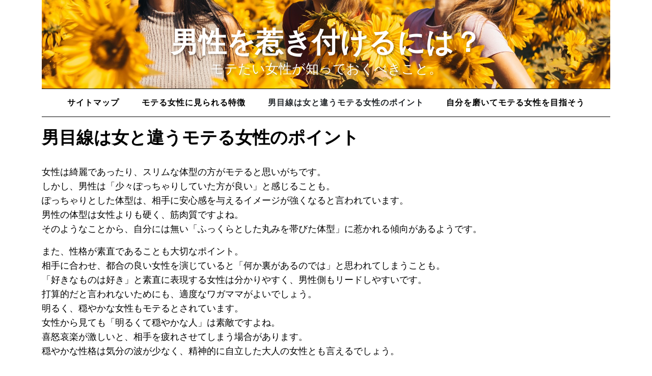

--- FILE ---
content_type: text/html; charset=UTF-8
request_url: http://www.heartquake08.com/%E7%94%B7%E7%9B%AE%E7%B7%9A%E3%81%AF%E5%A5%B3%E3%81%A8%E9%81%95%E3%81%86%E3%83%A2%E3%83%86%E3%82%8B%E5%A5%B3%E6%80%A7%E3%81%AE%E3%83%9D%E3%82%A4%E3%83%B3%E3%83%88/
body_size: 40155
content:

<!DOCTYPE html>

<html dir="ltr" lang="ja"
	prefix="og: https://ogp.me/ns#" >

<head>
  <meta charset="UTF-8">
  <meta name="viewport" content="width=device-width">
  <link rel="profile" href="https://gmpg.org/xfn/11">
    <title>男目線は女と違うモテる女性のポイント | 男性を惹き付けるには？</title>

		<!-- All in One SEO 4.4.3 - aioseo.com -->
		<meta name="description" content="美人だったり、細ければモテると感じている女性も多いようです。実は、男性目線の「モテる」には女性が考えるものと大きな差が。それは素直さや、丸みのある体型などが挙げられます。ポイントを押さえてモテる女性を目指しましょう。" />
		<meta name="robots" content="max-image-preview:large" />
		<meta name="keywords" content="モテる,男性,笑顔" />
		<link rel="canonical" href="http://www.heartquake08.com/%e7%94%b7%e7%9b%ae%e7%b7%9a%e3%81%af%e5%a5%b3%e3%81%a8%e9%81%95%e3%81%86%e3%83%a2%e3%83%86%e3%82%8b%e5%a5%b3%e6%80%a7%e3%81%ae%e3%83%9d%e3%82%a4%e3%83%b3%e3%83%88/" />
		<meta name="generator" content="All in One SEO (AIOSEO) 4.4.3" />
		<meta property="og:locale" content="ja_JP" />
		<meta property="og:site_name" content="男性を惹き付けるには？ | モテたい女性が知っておくべきこと。" />
		<meta property="og:type" content="article" />
		<meta property="og:title" content="男目線は女と違うモテる女性のポイント | 男性を惹き付けるには？" />
		<meta property="og:description" content="美人だったり、細ければモテると感じている女性も多いようです。実は、男性目線の「モテる」には女性が考えるものと大きな差が。それは素直さや、丸みのある体型などが挙げられます。ポイントを押さえてモテる女性を目指しましょう。" />
		<meta property="og:url" content="http://www.heartquake08.com/%e7%94%b7%e7%9b%ae%e7%b7%9a%e3%81%af%e5%a5%b3%e3%81%a8%e9%81%95%e3%81%86%e3%83%a2%e3%83%86%e3%82%8b%e5%a5%b3%e6%80%a7%e3%81%ae%e3%83%9d%e3%82%a4%e3%83%b3%e3%83%88/" />
		<meta property="article:published_time" content="2018-05-04T01:04:00+00:00" />
		<meta property="article:modified_time" content="2023-08-16T05:16:34+00:00" />
		<meta name="twitter:card" content="summary" />
		<meta name="twitter:title" content="男目線は女と違うモテる女性のポイント | 男性を惹き付けるには？" />
		<meta name="twitter:description" content="美人だったり、細ければモテると感じている女性も多いようです。実は、男性目線の「モテる」には女性が考えるものと大きな差が。それは素直さや、丸みのある体型などが挙げられます。ポイントを押さえてモテる女性を目指しましょう。" />
		<script type="application/ld+json" class="aioseo-schema">
			{"@context":"https:\/\/schema.org","@graph":[{"@type":"BreadcrumbList","@id":"http:\/\/www.heartquake08.com\/%e7%94%b7%e7%9b%ae%e7%b7%9a%e3%81%af%e5%a5%b3%e3%81%a8%e9%81%95%e3%81%86%e3%83%a2%e3%83%86%e3%82%8b%e5%a5%b3%e6%80%a7%e3%81%ae%e3%83%9d%e3%82%a4%e3%83%b3%e3%83%88\/#breadcrumblist","itemListElement":[{"@type":"ListItem","@id":"http:\/\/www.heartquake08.com\/#listItem","position":1,"item":{"@type":"WebPage","@id":"http:\/\/www.heartquake08.com\/","name":"\u30db\u30fc\u30e0","description":"\u30e2\u30c6\u308b\u5973\u6027\u306f\u7537\u6027\u304c\u6f5c\u5728\u7684\u306b\u5acc\u3046\u3053\u3068\u3092\u907f\u3051\u308b\u50be\u5411\u304c\u3042\u308a\u3001\u540c\u6027\u3092\u60aa\u304f\u8a00\u3044\u307e\u305b\u3093\u3002\u4eba\u3092\u52b1\u307e\u3057\u305f\u308a\u3059\u308b\u5973\u6027\u306f\u5185\u52a9\u306e\u529f\u3092\u611f\u3058\u3055\u305b\u3066\u304f\u308c\u308b\u306e\u3067\u3001\u7d50\u5a5a\u76f8\u624b\u3068\u3057\u3066\u3082\u30e2\u30c6\u307e\u3059\u3002\u307e\u305f\u7d4c\u6e08\u89b3\u5ff5\u304c\u5805\u5b9f\u306a\u5973\u6027\u3082\u5c06\u6765\u3092\u898b\u636e\u3048\u3066\u611b\u3055\u308c\u308b\u306e\u3067\u3059\u3002","url":"http:\/\/www.heartquake08.com\/"},"nextItem":"http:\/\/www.heartquake08.com\/%e7%94%b7%e7%9b%ae%e7%b7%9a%e3%81%af%e5%a5%b3%e3%81%a8%e9%81%95%e3%81%86%e3%83%a2%e3%83%86%e3%82%8b%e5%a5%b3%e6%80%a7%e3%81%ae%e3%83%9d%e3%82%a4%e3%83%b3%e3%83%88\/#listItem"},{"@type":"ListItem","@id":"http:\/\/www.heartquake08.com\/%e7%94%b7%e7%9b%ae%e7%b7%9a%e3%81%af%e5%a5%b3%e3%81%a8%e9%81%95%e3%81%86%e3%83%a2%e3%83%86%e3%82%8b%e5%a5%b3%e6%80%a7%e3%81%ae%e3%83%9d%e3%82%a4%e3%83%b3%e3%83%88\/#listItem","position":2,"item":{"@type":"WebPage","@id":"http:\/\/www.heartquake08.com\/%e7%94%b7%e7%9b%ae%e7%b7%9a%e3%81%af%e5%a5%b3%e3%81%a8%e9%81%95%e3%81%86%e3%83%a2%e3%83%86%e3%82%8b%e5%a5%b3%e6%80%a7%e3%81%ae%e3%83%9d%e3%82%a4%e3%83%b3%e3%83%88\/","name":"\u7537\u76ee\u7dda\u306f\u5973\u3068\u9055\u3046\u30e2\u30c6\u308b\u5973\u6027\u306e\u30dd\u30a4\u30f3\u30c8","description":"\u7f8e\u4eba\u3060\u3063\u305f\u308a\u3001\u7d30\u3051\u308c\u3070\u30e2\u30c6\u308b\u3068\u611f\u3058\u3066\u3044\u308b\u5973\u6027\u3082\u591a\u3044\u3088\u3046\u3067\u3059\u3002\u5b9f\u306f\u3001\u7537\u6027\u76ee\u7dda\u306e\u300c\u30e2\u30c6\u308b\u300d\u306b\u306f\u5973\u6027\u304c\u8003\u3048\u308b\u3082\u306e\u3068\u5927\u304d\u306a\u5dee\u304c\u3002\u305d\u308c\u306f\u7d20\u76f4\u3055\u3084\u3001\u4e38\u307f\u306e\u3042\u308b\u4f53\u578b\u306a\u3069\u304c\u6319\u3052\u3089\u308c\u307e\u3059\u3002\u30dd\u30a4\u30f3\u30c8\u3092\u62bc\u3055\u3048\u3066\u30e2\u30c6\u308b\u5973\u6027\u3092\u76ee\u6307\u3057\u307e\u3057\u3087\u3046\u3002","url":"http:\/\/www.heartquake08.com\/%e7%94%b7%e7%9b%ae%e7%b7%9a%e3%81%af%e5%a5%b3%e3%81%a8%e9%81%95%e3%81%86%e3%83%a2%e3%83%86%e3%82%8b%e5%a5%b3%e6%80%a7%e3%81%ae%e3%83%9d%e3%82%a4%e3%83%b3%e3%83%88\/"},"previousItem":"http:\/\/www.heartquake08.com\/#listItem"}]},{"@type":"Organization","@id":"http:\/\/www.heartquake08.com\/#organization","name":"\u7537\u6027\u3092\u60f9\u304d\u4ed8\u3051\u308b\u306b\u306f\uff1f","url":"http:\/\/www.heartquake08.com\/"},{"@type":"WebPage","@id":"http:\/\/www.heartquake08.com\/%e7%94%b7%e7%9b%ae%e7%b7%9a%e3%81%af%e5%a5%b3%e3%81%a8%e9%81%95%e3%81%86%e3%83%a2%e3%83%86%e3%82%8b%e5%a5%b3%e6%80%a7%e3%81%ae%e3%83%9d%e3%82%a4%e3%83%b3%e3%83%88\/#webpage","url":"http:\/\/www.heartquake08.com\/%e7%94%b7%e7%9b%ae%e7%b7%9a%e3%81%af%e5%a5%b3%e3%81%a8%e9%81%95%e3%81%86%e3%83%a2%e3%83%86%e3%82%8b%e5%a5%b3%e6%80%a7%e3%81%ae%e3%83%9d%e3%82%a4%e3%83%b3%e3%83%88\/","name":"\u7537\u76ee\u7dda\u306f\u5973\u3068\u9055\u3046\u30e2\u30c6\u308b\u5973\u6027\u306e\u30dd\u30a4\u30f3\u30c8 | \u7537\u6027\u3092\u60f9\u304d\u4ed8\u3051\u308b\u306b\u306f\uff1f","description":"\u7f8e\u4eba\u3060\u3063\u305f\u308a\u3001\u7d30\u3051\u308c\u3070\u30e2\u30c6\u308b\u3068\u611f\u3058\u3066\u3044\u308b\u5973\u6027\u3082\u591a\u3044\u3088\u3046\u3067\u3059\u3002\u5b9f\u306f\u3001\u7537\u6027\u76ee\u7dda\u306e\u300c\u30e2\u30c6\u308b\u300d\u306b\u306f\u5973\u6027\u304c\u8003\u3048\u308b\u3082\u306e\u3068\u5927\u304d\u306a\u5dee\u304c\u3002\u305d\u308c\u306f\u7d20\u76f4\u3055\u3084\u3001\u4e38\u307f\u306e\u3042\u308b\u4f53\u578b\u306a\u3069\u304c\u6319\u3052\u3089\u308c\u307e\u3059\u3002\u30dd\u30a4\u30f3\u30c8\u3092\u62bc\u3055\u3048\u3066\u30e2\u30c6\u308b\u5973\u6027\u3092\u76ee\u6307\u3057\u307e\u3057\u3087\u3046\u3002","inLanguage":"ja","isPartOf":{"@id":"http:\/\/www.heartquake08.com\/#website"},"breadcrumb":{"@id":"http:\/\/www.heartquake08.com\/%e7%94%b7%e7%9b%ae%e7%b7%9a%e3%81%af%e5%a5%b3%e3%81%a8%e9%81%95%e3%81%86%e3%83%a2%e3%83%86%e3%82%8b%e5%a5%b3%e6%80%a7%e3%81%ae%e3%83%9d%e3%82%a4%e3%83%b3%e3%83%88\/#breadcrumblist"},"datePublished":"2018-05-04T01:04:00+09:00","dateModified":"2023-08-16T05:16:34+09:00"},{"@type":"WebSite","@id":"http:\/\/www.heartquake08.com\/#website","url":"http:\/\/www.heartquake08.com\/","name":"\u7537\u6027\u3092\u60f9\u304d\u4ed8\u3051\u308b\u306b\u306f\uff1f","description":"\u30e2\u30c6\u305f\u3044\u5973\u6027\u304c\u77e5\u3063\u3066\u304a\u304f\u3079\u304d\u3053\u3068\u3002","inLanguage":"ja","publisher":{"@id":"http:\/\/www.heartquake08.com\/#organization"}}]}
		</script>
		<!-- All in One SEO -->

<link rel='dns-prefetch' href='//fonts.googleapis.com' />
<link rel="alternate" type="application/rss+xml" title="男性を惹き付けるには？ &raquo; フィード" href="http://www.heartquake08.com/feed/" />
<link rel="alternate" type="application/rss+xml" title="男性を惹き付けるには？ &raquo; コメントフィード" href="http://www.heartquake08.com/comments/feed/" />
<link rel="alternate" title="oEmbed (JSON)" type="application/json+oembed" href="http://www.heartquake08.com/wp-json/oembed/1.0/embed?url=http%3A%2F%2Fwww.heartquake08.com%2F%25e7%2594%25b7%25e7%259b%25ae%25e7%25b7%259a%25e3%2581%25af%25e5%25a5%25b3%25e3%2581%25a8%25e9%2581%2595%25e3%2581%2586%25e3%2583%25a2%25e3%2583%2586%25e3%2582%258b%25e5%25a5%25b3%25e6%2580%25a7%25e3%2581%25ae%25e3%2583%259d%25e3%2582%25a4%25e3%2583%25b3%25e3%2583%2588%2F" />
<link rel="alternate" title="oEmbed (XML)" type="text/xml+oembed" href="http://www.heartquake08.com/wp-json/oembed/1.0/embed?url=http%3A%2F%2Fwww.heartquake08.com%2F%25e7%2594%25b7%25e7%259b%25ae%25e7%25b7%259a%25e3%2581%25af%25e5%25a5%25b3%25e3%2581%25a8%25e9%2581%2595%25e3%2581%2586%25e3%2583%25a2%25e3%2583%2586%25e3%2582%258b%25e5%25a5%25b3%25e6%2580%25a7%25e3%2581%25ae%25e3%2583%259d%25e3%2582%25a4%25e3%2583%25b3%25e3%2583%2588%2F&#038;format=xml" />
<style id='wp-img-auto-sizes-contain-inline-css'>
img:is([sizes=auto i],[sizes^="auto," i]){contain-intrinsic-size:3000px 1500px}
/*# sourceURL=wp-img-auto-sizes-contain-inline-css */
</style>
<style id='wp-emoji-styles-inline-css'>

	img.wp-smiley, img.emoji {
		display: inline !important;
		border: none !important;
		box-shadow: none !important;
		height: 1em !important;
		width: 1em !important;
		margin: 0 0.07em !important;
		vertical-align: -0.1em !important;
		background: none !important;
		padding: 0 !important;
	}
/*# sourceURL=wp-emoji-styles-inline-css */
</style>
<style id='wp-block-library-inline-css'>
:root{--wp-block-synced-color:#7a00df;--wp-block-synced-color--rgb:122,0,223;--wp-bound-block-color:var(--wp-block-synced-color);--wp-editor-canvas-background:#ddd;--wp-admin-theme-color:#007cba;--wp-admin-theme-color--rgb:0,124,186;--wp-admin-theme-color-darker-10:#006ba1;--wp-admin-theme-color-darker-10--rgb:0,107,160.5;--wp-admin-theme-color-darker-20:#005a87;--wp-admin-theme-color-darker-20--rgb:0,90,135;--wp-admin-border-width-focus:2px}@media (min-resolution:192dpi){:root{--wp-admin-border-width-focus:1.5px}}.wp-element-button{cursor:pointer}:root .has-very-light-gray-background-color{background-color:#eee}:root .has-very-dark-gray-background-color{background-color:#313131}:root .has-very-light-gray-color{color:#eee}:root .has-very-dark-gray-color{color:#313131}:root .has-vivid-green-cyan-to-vivid-cyan-blue-gradient-background{background:linear-gradient(135deg,#00d084,#0693e3)}:root .has-purple-crush-gradient-background{background:linear-gradient(135deg,#34e2e4,#4721fb 50%,#ab1dfe)}:root .has-hazy-dawn-gradient-background{background:linear-gradient(135deg,#faaca8,#dad0ec)}:root .has-subdued-olive-gradient-background{background:linear-gradient(135deg,#fafae1,#67a671)}:root .has-atomic-cream-gradient-background{background:linear-gradient(135deg,#fdd79a,#004a59)}:root .has-nightshade-gradient-background{background:linear-gradient(135deg,#330968,#31cdcf)}:root .has-midnight-gradient-background{background:linear-gradient(135deg,#020381,#2874fc)}:root{--wp--preset--font-size--normal:16px;--wp--preset--font-size--huge:42px}.has-regular-font-size{font-size:1em}.has-larger-font-size{font-size:2.625em}.has-normal-font-size{font-size:var(--wp--preset--font-size--normal)}.has-huge-font-size{font-size:var(--wp--preset--font-size--huge)}.has-text-align-center{text-align:center}.has-text-align-left{text-align:left}.has-text-align-right{text-align:right}.has-fit-text{white-space:nowrap!important}#end-resizable-editor-section{display:none}.aligncenter{clear:both}.items-justified-left{justify-content:flex-start}.items-justified-center{justify-content:center}.items-justified-right{justify-content:flex-end}.items-justified-space-between{justify-content:space-between}.screen-reader-text{border:0;clip-path:inset(50%);height:1px;margin:-1px;overflow:hidden;padding:0;position:absolute;width:1px;word-wrap:normal!important}.screen-reader-text:focus{background-color:#ddd;clip-path:none;color:#444;display:block;font-size:1em;height:auto;left:5px;line-height:normal;padding:15px 23px 14px;text-decoration:none;top:5px;width:auto;z-index:100000}html :where(.has-border-color){border-style:solid}html :where([style*=border-top-color]){border-top-style:solid}html :where([style*=border-right-color]){border-right-style:solid}html :where([style*=border-bottom-color]){border-bottom-style:solid}html :where([style*=border-left-color]){border-left-style:solid}html :where([style*=border-width]){border-style:solid}html :where([style*=border-top-width]){border-top-style:solid}html :where([style*=border-right-width]){border-right-style:solid}html :where([style*=border-bottom-width]){border-bottom-style:solid}html :where([style*=border-left-width]){border-left-style:solid}html :where(img[class*=wp-image-]){height:auto;max-width:100%}:where(figure){margin:0 0 1em}html :where(.is-position-sticky){--wp-admin--admin-bar--position-offset:var(--wp-admin--admin-bar--height,0px)}@media screen and (max-width:600px){html :where(.is-position-sticky){--wp-admin--admin-bar--position-offset:0px}}

/*# sourceURL=wp-block-library-inline-css */
</style><style id='global-styles-inline-css'>
:root{--wp--preset--aspect-ratio--square: 1;--wp--preset--aspect-ratio--4-3: 4/3;--wp--preset--aspect-ratio--3-4: 3/4;--wp--preset--aspect-ratio--3-2: 3/2;--wp--preset--aspect-ratio--2-3: 2/3;--wp--preset--aspect-ratio--16-9: 16/9;--wp--preset--aspect-ratio--9-16: 9/16;--wp--preset--color--black: #000000;--wp--preset--color--cyan-bluish-gray: #abb8c3;--wp--preset--color--white: #ffffff;--wp--preset--color--pale-pink: #f78da7;--wp--preset--color--vivid-red: #cf2e2e;--wp--preset--color--luminous-vivid-orange: #ff6900;--wp--preset--color--luminous-vivid-amber: #fcb900;--wp--preset--color--light-green-cyan: #7bdcb5;--wp--preset--color--vivid-green-cyan: #00d084;--wp--preset--color--pale-cyan-blue: #8ed1fc;--wp--preset--color--vivid-cyan-blue: #0693e3;--wp--preset--color--vivid-purple: #9b51e0;--wp--preset--gradient--vivid-cyan-blue-to-vivid-purple: linear-gradient(135deg,rgb(6,147,227) 0%,rgb(155,81,224) 100%);--wp--preset--gradient--light-green-cyan-to-vivid-green-cyan: linear-gradient(135deg,rgb(122,220,180) 0%,rgb(0,208,130) 100%);--wp--preset--gradient--luminous-vivid-amber-to-luminous-vivid-orange: linear-gradient(135deg,rgb(252,185,0) 0%,rgb(255,105,0) 100%);--wp--preset--gradient--luminous-vivid-orange-to-vivid-red: linear-gradient(135deg,rgb(255,105,0) 0%,rgb(207,46,46) 100%);--wp--preset--gradient--very-light-gray-to-cyan-bluish-gray: linear-gradient(135deg,rgb(238,238,238) 0%,rgb(169,184,195) 100%);--wp--preset--gradient--cool-to-warm-spectrum: linear-gradient(135deg,rgb(74,234,220) 0%,rgb(151,120,209) 20%,rgb(207,42,186) 40%,rgb(238,44,130) 60%,rgb(251,105,98) 80%,rgb(254,248,76) 100%);--wp--preset--gradient--blush-light-purple: linear-gradient(135deg,rgb(255,206,236) 0%,rgb(152,150,240) 100%);--wp--preset--gradient--blush-bordeaux: linear-gradient(135deg,rgb(254,205,165) 0%,rgb(254,45,45) 50%,rgb(107,0,62) 100%);--wp--preset--gradient--luminous-dusk: linear-gradient(135deg,rgb(255,203,112) 0%,rgb(199,81,192) 50%,rgb(65,88,208) 100%);--wp--preset--gradient--pale-ocean: linear-gradient(135deg,rgb(255,245,203) 0%,rgb(182,227,212) 50%,rgb(51,167,181) 100%);--wp--preset--gradient--electric-grass: linear-gradient(135deg,rgb(202,248,128) 0%,rgb(113,206,126) 100%);--wp--preset--gradient--midnight: linear-gradient(135deg,rgb(2,3,129) 0%,rgb(40,116,252) 100%);--wp--preset--font-size--small: 13px;--wp--preset--font-size--medium: 20px;--wp--preset--font-size--large: 36px;--wp--preset--font-size--x-large: 42px;--wp--preset--spacing--20: 0.44rem;--wp--preset--spacing--30: 0.67rem;--wp--preset--spacing--40: 1rem;--wp--preset--spacing--50: 1.5rem;--wp--preset--spacing--60: 2.25rem;--wp--preset--spacing--70: 3.38rem;--wp--preset--spacing--80: 5.06rem;--wp--preset--shadow--natural: 6px 6px 9px rgba(0, 0, 0, 0.2);--wp--preset--shadow--deep: 12px 12px 50px rgba(0, 0, 0, 0.4);--wp--preset--shadow--sharp: 6px 6px 0px rgba(0, 0, 0, 0.2);--wp--preset--shadow--outlined: 6px 6px 0px -3px rgb(255, 255, 255), 6px 6px rgb(0, 0, 0);--wp--preset--shadow--crisp: 6px 6px 0px rgb(0, 0, 0);}:where(.is-layout-flex){gap: 0.5em;}:where(.is-layout-grid){gap: 0.5em;}body .is-layout-flex{display: flex;}.is-layout-flex{flex-wrap: wrap;align-items: center;}.is-layout-flex > :is(*, div){margin: 0;}body .is-layout-grid{display: grid;}.is-layout-grid > :is(*, div){margin: 0;}:where(.wp-block-columns.is-layout-flex){gap: 2em;}:where(.wp-block-columns.is-layout-grid){gap: 2em;}:where(.wp-block-post-template.is-layout-flex){gap: 1.25em;}:where(.wp-block-post-template.is-layout-grid){gap: 1.25em;}.has-black-color{color: var(--wp--preset--color--black) !important;}.has-cyan-bluish-gray-color{color: var(--wp--preset--color--cyan-bluish-gray) !important;}.has-white-color{color: var(--wp--preset--color--white) !important;}.has-pale-pink-color{color: var(--wp--preset--color--pale-pink) !important;}.has-vivid-red-color{color: var(--wp--preset--color--vivid-red) !important;}.has-luminous-vivid-orange-color{color: var(--wp--preset--color--luminous-vivid-orange) !important;}.has-luminous-vivid-amber-color{color: var(--wp--preset--color--luminous-vivid-amber) !important;}.has-light-green-cyan-color{color: var(--wp--preset--color--light-green-cyan) !important;}.has-vivid-green-cyan-color{color: var(--wp--preset--color--vivid-green-cyan) !important;}.has-pale-cyan-blue-color{color: var(--wp--preset--color--pale-cyan-blue) !important;}.has-vivid-cyan-blue-color{color: var(--wp--preset--color--vivid-cyan-blue) !important;}.has-vivid-purple-color{color: var(--wp--preset--color--vivid-purple) !important;}.has-black-background-color{background-color: var(--wp--preset--color--black) !important;}.has-cyan-bluish-gray-background-color{background-color: var(--wp--preset--color--cyan-bluish-gray) !important;}.has-white-background-color{background-color: var(--wp--preset--color--white) !important;}.has-pale-pink-background-color{background-color: var(--wp--preset--color--pale-pink) !important;}.has-vivid-red-background-color{background-color: var(--wp--preset--color--vivid-red) !important;}.has-luminous-vivid-orange-background-color{background-color: var(--wp--preset--color--luminous-vivid-orange) !important;}.has-luminous-vivid-amber-background-color{background-color: var(--wp--preset--color--luminous-vivid-amber) !important;}.has-light-green-cyan-background-color{background-color: var(--wp--preset--color--light-green-cyan) !important;}.has-vivid-green-cyan-background-color{background-color: var(--wp--preset--color--vivid-green-cyan) !important;}.has-pale-cyan-blue-background-color{background-color: var(--wp--preset--color--pale-cyan-blue) !important;}.has-vivid-cyan-blue-background-color{background-color: var(--wp--preset--color--vivid-cyan-blue) !important;}.has-vivid-purple-background-color{background-color: var(--wp--preset--color--vivid-purple) !important;}.has-black-border-color{border-color: var(--wp--preset--color--black) !important;}.has-cyan-bluish-gray-border-color{border-color: var(--wp--preset--color--cyan-bluish-gray) !important;}.has-white-border-color{border-color: var(--wp--preset--color--white) !important;}.has-pale-pink-border-color{border-color: var(--wp--preset--color--pale-pink) !important;}.has-vivid-red-border-color{border-color: var(--wp--preset--color--vivid-red) !important;}.has-luminous-vivid-orange-border-color{border-color: var(--wp--preset--color--luminous-vivid-orange) !important;}.has-luminous-vivid-amber-border-color{border-color: var(--wp--preset--color--luminous-vivid-amber) !important;}.has-light-green-cyan-border-color{border-color: var(--wp--preset--color--light-green-cyan) !important;}.has-vivid-green-cyan-border-color{border-color: var(--wp--preset--color--vivid-green-cyan) !important;}.has-pale-cyan-blue-border-color{border-color: var(--wp--preset--color--pale-cyan-blue) !important;}.has-vivid-cyan-blue-border-color{border-color: var(--wp--preset--color--vivid-cyan-blue) !important;}.has-vivid-purple-border-color{border-color: var(--wp--preset--color--vivid-purple) !important;}.has-vivid-cyan-blue-to-vivid-purple-gradient-background{background: var(--wp--preset--gradient--vivid-cyan-blue-to-vivid-purple) !important;}.has-light-green-cyan-to-vivid-green-cyan-gradient-background{background: var(--wp--preset--gradient--light-green-cyan-to-vivid-green-cyan) !important;}.has-luminous-vivid-amber-to-luminous-vivid-orange-gradient-background{background: var(--wp--preset--gradient--luminous-vivid-amber-to-luminous-vivid-orange) !important;}.has-luminous-vivid-orange-to-vivid-red-gradient-background{background: var(--wp--preset--gradient--luminous-vivid-orange-to-vivid-red) !important;}.has-very-light-gray-to-cyan-bluish-gray-gradient-background{background: var(--wp--preset--gradient--very-light-gray-to-cyan-bluish-gray) !important;}.has-cool-to-warm-spectrum-gradient-background{background: var(--wp--preset--gradient--cool-to-warm-spectrum) !important;}.has-blush-light-purple-gradient-background{background: var(--wp--preset--gradient--blush-light-purple) !important;}.has-blush-bordeaux-gradient-background{background: var(--wp--preset--gradient--blush-bordeaux) !important;}.has-luminous-dusk-gradient-background{background: var(--wp--preset--gradient--luminous-dusk) !important;}.has-pale-ocean-gradient-background{background: var(--wp--preset--gradient--pale-ocean) !important;}.has-electric-grass-gradient-background{background: var(--wp--preset--gradient--electric-grass) !important;}.has-midnight-gradient-background{background: var(--wp--preset--gradient--midnight) !important;}.has-small-font-size{font-size: var(--wp--preset--font-size--small) !important;}.has-medium-font-size{font-size: var(--wp--preset--font-size--medium) !important;}.has-large-font-size{font-size: var(--wp--preset--font-size--large) !important;}.has-x-large-font-size{font-size: var(--wp--preset--font-size--x-large) !important;}
/*# sourceURL=global-styles-inline-css */
</style>

<style id='classic-theme-styles-inline-css'>
/*! This file is auto-generated */
.wp-block-button__link{color:#fff;background-color:#32373c;border-radius:9999px;box-shadow:none;text-decoration:none;padding:calc(.667em + 2px) calc(1.333em + 2px);font-size:1.125em}.wp-block-file__button{background:#32373c;color:#fff;text-decoration:none}
/*# sourceURL=/wp-includes/css/classic-themes.min.css */
</style>
<link rel='stylesheet' id='bootstrap-css' href='http://www.heartquake08.com/wp-content/themes/minimal-muse/assets/css/bootstrap.min.css?ver=6.9' media='all' />
<link rel='stylesheet' id='custom-css-css' href='http://www.heartquake08.com/wp-content/themes/minimal-muse/menu/menu.css?ver=1.0' media='all' />
<link rel='stylesheet' id='google-fonts-css' href='https://fonts.googleapis.com/css?family=Roboto&#038;display=swap&#038;ver=6.9' media='all' />
<link rel='stylesheet' id='custom-style1-css' href='http://www.heartquake08.com/wp-content/themes/minimal-muse/inc/customizer-button/customizer-custom.css?ver=6.9' media='all' />
<link rel='stylesheet' id='mytheme-style-css' href='http://www.heartquake08.com/wp-content/themes/minimal-muse/style.css?ver=6.9' media='all' />
<script src="http://www.heartquake08.com/wp-includes/js/jquery/jquery.min.js?ver=3.7.1" id="jquery-core-js"></script>
<script src="http://www.heartquake08.com/wp-includes/js/jquery/jquery-migrate.min.js?ver=3.4.1" id="jquery-migrate-js"></script>
<link rel="https://api.w.org/" href="http://www.heartquake08.com/wp-json/" /><link rel="alternate" title="JSON" type="application/json" href="http://www.heartquake08.com/wp-json/wp/v2/pages/2" /><link rel="EditURI" type="application/rsd+xml" title="RSD" href="http://www.heartquake08.com/xmlrpc.php?rsd" />
<meta name="generator" content="WordPress 6.9" />
<link rel='shortlink' href='http://www.heartquake08.com/?p=2' />
<style>.recentcomments a{display:inline !important;padding:0 !important;margin:0 !important;}</style></head>

<body class="wp-singular page-template-default page page-id-2 wp-embed-responsive wp-theme-minimal-muse">

    <a class="skip-link screen-reader-text" href="#content">Skip to content</a>

<div class="container">
      <div class="head-banner-img">
                  <div class="site-img-header">
            <a href="http://www.heartquake08.com/" rel="home">
              <img src='http://www.heartquake08.com/wp-content/uploads/2023/08/attract-men.jpg' alt='Banner Image'>
            </a>
          </div>
          <div class="site-branding">
                          <h1 class="site-title"><a href="http://www.heartquake08.com/" rel="home">男性を惹き付けるには？</a></h1>
              <p class="site-description">モテたい女性が知っておくべきこと。</p>
                      </div>
              </div>
       <header id="Main-head-class" class="site-header">
            <!-- before header hook -->
                        <div class="nav-wrap">
	<div class="container">
	        <nav id="site-navigation" class="main-navigation" itemscope itemtype="http://schema.org/SiteNavigationElement">
        <div class="primary-menu-list main-menu-modal cover-modal" data-modal-target-string=".main-menu-modal">
            <button class="close close-main-nav-toggle" data-toggle-target=".main-menu-modal" data-toggle-body-class="showing-main-menu-modal" aria-expanded="false" data-set-focus=".main-menu-modal"></button>
            <div class="mobile-menu" aria-label="Mobile">
                <div class="menu-menu-1-container"><ul id="primary-menu" class="nav-menu main-menu-modal"><li id="menu-item-23" class="menu-item menu-item-type-post_type menu-item-object-page menu-item-23"><a href="http://www.heartquake08.com/sitemap/" tabindex="0">サイトマップ</a></li>
<li id="menu-item-22" class="menu-item menu-item-type-post_type menu-item-object-page menu-item-home menu-item-22"><a href="http://www.heartquake08.com/" tabindex="0">モテる女性に見られる特徴</a></li>
<li id="menu-item-24" class="menu-item menu-item-type-post_type menu-item-object-page current-menu-item page_item page-item-2 current_page_item menu-item-24"><a href="http://www.heartquake08.com/%e7%94%b7%e7%9b%ae%e7%b7%9a%e3%81%af%e5%a5%b3%e3%81%a8%e9%81%95%e3%81%86%e3%83%a2%e3%83%86%e3%82%8b%e5%a5%b3%e6%80%a7%e3%81%ae%e3%83%9d%e3%82%a4%e3%83%b3%e3%83%88/" aria-current="page" tabindex="0">男目線は女と違うモテる女性のポイント</a></li>
<li id="menu-item-25" class="menu-item menu-item-type-post_type menu-item-object-page menu-item-25"><a href="http://www.heartquake08.com/%e8%87%aa%e5%88%86%e3%82%92%e7%a3%a8%e3%81%84%e3%81%a6%e3%83%a2%e3%83%86%e3%82%8b%e5%a5%b3%e6%80%a7%e3%82%92%e7%9b%ae%e6%8c%87%e3%81%9d%e3%81%86/" tabindex="0">自分を磨いてモテる女性を目指そう</a></li>
</ul></div>            </div>
        </div>
        <button class="toggle-button" data-toggle-target=".main-menu-modal" data-toggle-body-class="showing-main-menu-modal" aria-expanded="false" data-set-focus=".close-main-nav-toggle">
            <span class="toggle-bar"></span>
            <span class="toggle-bar"></span>
            <span class="toggle-bar"></span>
        </button>
    </nav><!-- #site-navigation -->
    	</div>
</div>          </header>
  </div> 
</div>






<main id="content" role="main">
	<div class="container">
		<div class="wrapper">
            <div id="content" class="content-area theme-sticky-component">
                
<article id="post-2" class="post-2 page type-page status-publish hentry category-moteru tag-moteru tag-man">
	<header class="entry-header">
		<h2 class="entry-title">男目線は女と違うモテる女性のポイント</h2>	</header><!-- .entry-header -->

	
	<div class="entry-content">
		<p>女性は綺麗であったり、スリムな体型の方がモテると思いがちです。<br />
しかし、男性は「少々ぽっちゃりしていた方が良い」と感じることも。<br />
ぽっちゃりとした体型は、相手に安心感を与えるイメージが強くなると言われています。<br />
男性の体型は女性よりも硬く、筋肉質ですよね。<br />
そのようなことから、自分には無い「ふっくらとした丸みを帯びた体型」に惹かれる傾向があるようです。</p>
<p>また、性格が素直であることも大切なポイント。<br />
相手に合わせ、都合の良い女性を演じていると「何か裏があるのでは」と思われてしまうことも。<br />
「好きなものは好き」と素直に表現する女性は分かりやすく、男性側もリードしやすいです。<br />
打算的だと言われないためにも、適度なワガママがよいでしょう。<br />
明るく、穏やかな女性もモテるとされています。<br />
女性から見ても「明るくて穏やかな人」は素敵ですよね。<br />
喜怒哀楽が激しいと、相手を疲れさせてしまう場合があります。<br />
穏やかな性格は気分の波が少なく、精神的に自立した大人の女性とも言えるでしょう。</p>
<p>明るく、笑顔の素敵な女性もモテるようです。<br />
男性は、笑顔一杯の女性を見ると「ずっと見ていたい」と感じるのだそう。<br />
彼女の笑顔を見るために、サプライズプレゼントやデートを計画する男性もいます。<br />
男性は女性の涙を見ると、冷めてしまう傾向があります。<br />
そのようなことから、男性に対していつも笑顔で接する女性はモテるようです。<br />
無理なダイエットや辛い毎日を過ごしていませんか。<br />
相手のために無理をすれば、せっかくの笑顔が失われてしまします。<br />
笑顔一杯のモテ女性になるためにも、まずは自分を大切にしましょう。</p>
	</div><!-- .entry-content -->

	
            </div><!-- #primary -->
        </div>
	</div>    
</main>


	<div class="Main-footer">
		<footer class="site-footer">
    <div class="container">
        <div class="row">
            <div class="col-md-4">
                                    <div id="search-2" class="widget widget_search"><form role="search" method="get" class="search-form" action="http://www.heartquake08.com/">
				<label>
					<span class="screen-reader-text">検索:</span>
					<input type="search" class="search-field" placeholder="検索&hellip;" value="" name="s" />
				</label>
				<input type="submit" class="search-submit" value="検索" />
			</form></div>                            </div>
            <div class="col-md-4">
                                    <div id="pages-2" class="widget widget_pages"><h4 class="widget-title">注目記事はこちら</h4>
			<ul>
				<li class="page_item page-item-4"><a href="http://www.heartquake08.com/">モテる女性に見られる特徴</a></li>
<li class="page_item page-item-29"><a href="http://www.heartquake08.com/%e7%94%b7%e6%80%a7%e3%81%8b%e3%82%89%e5%a5%bd%e3%81%8b%e3%82%8c%e3%82%8b%e4%bb%95%e8%8d%89%e3%81%a8%e3%81%af/">男性から好かれる仕草とは</a></li>
<li class="page_item page-item-2 current_page_item"><a href="http://www.heartquake08.com/%e7%94%b7%e7%9b%ae%e7%b7%9a%e3%81%af%e5%a5%b3%e3%81%a8%e9%81%95%e3%81%86%e3%83%a2%e3%83%86%e3%82%8b%e5%a5%b3%e6%80%a7%e3%81%ae%e3%83%9d%e3%82%a4%e3%83%b3%e3%83%88/" aria-current="page">男目線は女と違うモテる女性のポイント</a></li>
<li class="page_item page-item-3"><a href="http://www.heartquake08.com/%e8%87%aa%e5%88%86%e3%82%92%e7%a3%a8%e3%81%84%e3%81%a6%e3%83%a2%e3%83%86%e3%82%8b%e5%a5%b3%e6%80%a7%e3%82%92%e7%9b%ae%e6%8c%87%e3%81%9d%e3%81%86/">自分を磨いてモテる女性を目指そう</a></li>
			</ul>

			</div><div id="recent-comments-3" class="widget widget_recent_comments"><h4 class="widget-title">最近のコメント</h4><ul id="recentcomments"></ul></div><div id="tag_cloud-3" class="widget widget_tag_cloud"><h4 class="widget-title">タグ</h4><div class="tagcloud"><a href="http://www.heartquake08.com/tag/moteru/" class="tag-cloud-link tag-link-9 tag-link-position-1" style="font-size: 8pt;" aria-label="モテる (1個の項目)">モテる</a>
<a href="http://www.heartquake08.com/tag/gesture/" class="tag-cloud-link tag-link-13 tag-link-position-2" style="font-size: 8pt;" aria-label="仕草 (1個の項目)">仕草</a>
<a href="http://www.heartquake08.com/tag/appearance/" class="tag-cloud-link tag-link-7 tag-link-position-3" style="font-size: 8pt;" aria-label="外見 (1個の項目)">外見</a>
<a href="http://www.heartquake08.com/tag/woman/" class="tag-cloud-link tag-link-6 tag-link-position-4" style="font-size: 8pt;" aria-label="女性 (1個の項目)">女性</a>
<a href="http://www.heartquake08.com/tag/be-liked/" class="tag-cloud-link tag-link-12 tag-link-position-5" style="font-size: 8pt;" aria-label="好かれる (1個の項目)">好かれる</a>
<a href="http://www.heartquake08.com/tag/man/" class="tag-cloud-link tag-link-10 tag-link-position-6" style="font-size: 8pt;" aria-label="男性 (1個の項目)">男性</a>
<a href="http://www.heartquake08.com/tag/beauty/" class="tag-cloud-link tag-link-4 tag-link-position-7" style="font-size: 8pt;" aria-label="美人 (1個の項目)">美人</a>
<a href="http://www.heartquake08.com/tag/good-praise/" class="tag-cloud-link tag-link-3 tag-link-position-8" style="font-size: 8pt;" aria-label="褒め上手 (1個の項目)">褒め上手</a></div>
</div>                            </div>
            <div class="col-md-4">
                                    <div id="categories-2" class="widget widget_categories"><h4 class="widget-title">カテゴリー</h4>
			<ul>
					<li class="cat-item cat-item-8"><a href="http://www.heartquake08.com/category/moteru/">モテる</a>
</li>
	<li class="cat-item cat-item-5"><a href="http://www.heartquake08.com/category/woman/">女性</a>
</li>
	<li class="cat-item cat-item-11"><a href="http://www.heartquake08.com/category/be-liked/">好かれる</a>
</li>
	<li class="cat-item cat-item-2"><a href="http://www.heartquake08.com/category/good-praise/">褒め上手</a>
</li>
			</ul>

			</div><div id="meta-3" class="widget widget_meta"><h4 class="widget-title">メタ情報</h4>
		<ul>
						<li><a href="http://www.heartquake08.com/wp-login.php">ログイン</a></li>
			<li><a href="http://www.heartquake08.com/feed/">投稿フィード</a></li>
			<li><a href="http://www.heartquake08.com/comments/feed/">コメントフィード</a></li>

			<li><a href="https://ja.wordpress.org/">WordPress.org</a></li>
		</ul>

		</div>                            </div>
        </div>
    </div>
<div class="footer-copyright">
  <div class="container">
    <div class="row">
      <div class="col-md-12">
        <p>
          2026          &copy; .
          Design &amp; Developed by <a href=https://wpthemes.chitrarchana.com/ target='_blank'>Chitrarchana WP Themes</a>        </p>
      </div>
    </div>
  </div>
</div>

 
</footer>















	</div>
	<div class="clearfix"></div>
	<script type="speculationrules">
{"prefetch":[{"source":"document","where":{"and":[{"href_matches":"/*"},{"not":{"href_matches":["/wp-*.php","/wp-admin/*","/wp-content/uploads/*","/wp-content/*","/wp-content/plugins/*","/wp-content/themes/minimal-muse/*","/*\\?(.+)"]}},{"not":{"selector_matches":"a[rel~=\"nofollow\"]"}},{"not":{"selector_matches":".no-prefetch, .no-prefetch a"}}]},"eagerness":"conservative"}]}
</script>
    <script>
    /(trident|msie)/i.test(navigator.userAgent)&&document.getElementById&&window.addEventListener&&window.addEventListener("hashchange",function(){var t,e=location.hash.substring(1);/^[A-z0-9_-]+$/.test(e)&&(t=document.getElementById(e))&&(/^(?:a|select|input|button|textarea)$/i.test(t.tagName)||(t.tabIndex=-1),t.focus())},!1);
    </script>
    <script src="http://www.heartquake08.com/wp-content/themes/minimal-muse/assets/js/bootstrap.min.js?ver=6.9" id="bootstrap-js"></script>
<script src="http://www.heartquake08.com/wp-content/themes/minimal-muse/menu/menu.js?ver=1.0" id="custom-js-js"></script>
<script id="wp-emoji-settings" type="application/json">
{"baseUrl":"https://s.w.org/images/core/emoji/17.0.2/72x72/","ext":".png","svgUrl":"https://s.w.org/images/core/emoji/17.0.2/svg/","svgExt":".svg","source":{"concatemoji":"http://www.heartquake08.com/wp-includes/js/wp-emoji-release.min.js?ver=6.9"}}
</script>
<script type="module">
/*! This file is auto-generated */
const a=JSON.parse(document.getElementById("wp-emoji-settings").textContent),o=(window._wpemojiSettings=a,"wpEmojiSettingsSupports"),s=["flag","emoji"];function i(e){try{var t={supportTests:e,timestamp:(new Date).valueOf()};sessionStorage.setItem(o,JSON.stringify(t))}catch(e){}}function c(e,t,n){e.clearRect(0,0,e.canvas.width,e.canvas.height),e.fillText(t,0,0);t=new Uint32Array(e.getImageData(0,0,e.canvas.width,e.canvas.height).data);e.clearRect(0,0,e.canvas.width,e.canvas.height),e.fillText(n,0,0);const a=new Uint32Array(e.getImageData(0,0,e.canvas.width,e.canvas.height).data);return t.every((e,t)=>e===a[t])}function p(e,t){e.clearRect(0,0,e.canvas.width,e.canvas.height),e.fillText(t,0,0);var n=e.getImageData(16,16,1,1);for(let e=0;e<n.data.length;e++)if(0!==n.data[e])return!1;return!0}function u(e,t,n,a){switch(t){case"flag":return n(e,"\ud83c\udff3\ufe0f\u200d\u26a7\ufe0f","\ud83c\udff3\ufe0f\u200b\u26a7\ufe0f")?!1:!n(e,"\ud83c\udde8\ud83c\uddf6","\ud83c\udde8\u200b\ud83c\uddf6")&&!n(e,"\ud83c\udff4\udb40\udc67\udb40\udc62\udb40\udc65\udb40\udc6e\udb40\udc67\udb40\udc7f","\ud83c\udff4\u200b\udb40\udc67\u200b\udb40\udc62\u200b\udb40\udc65\u200b\udb40\udc6e\u200b\udb40\udc67\u200b\udb40\udc7f");case"emoji":return!a(e,"\ud83e\u1fac8")}return!1}function f(e,t,n,a){let r;const o=(r="undefined"!=typeof WorkerGlobalScope&&self instanceof WorkerGlobalScope?new OffscreenCanvas(300,150):document.createElement("canvas")).getContext("2d",{willReadFrequently:!0}),s=(o.textBaseline="top",o.font="600 32px Arial",{});return e.forEach(e=>{s[e]=t(o,e,n,a)}),s}function r(e){var t=document.createElement("script");t.src=e,t.defer=!0,document.head.appendChild(t)}a.supports={everything:!0,everythingExceptFlag:!0},new Promise(t=>{let n=function(){try{var e=JSON.parse(sessionStorage.getItem(o));if("object"==typeof e&&"number"==typeof e.timestamp&&(new Date).valueOf()<e.timestamp+604800&&"object"==typeof e.supportTests)return e.supportTests}catch(e){}return null}();if(!n){if("undefined"!=typeof Worker&&"undefined"!=typeof OffscreenCanvas&&"undefined"!=typeof URL&&URL.createObjectURL&&"undefined"!=typeof Blob)try{var e="postMessage("+f.toString()+"("+[JSON.stringify(s),u.toString(),c.toString(),p.toString()].join(",")+"));",a=new Blob([e],{type:"text/javascript"});const r=new Worker(URL.createObjectURL(a),{name:"wpTestEmojiSupports"});return void(r.onmessage=e=>{i(n=e.data),r.terminate(),t(n)})}catch(e){}i(n=f(s,u,c,p))}t(n)}).then(e=>{for(const n in e)a.supports[n]=e[n],a.supports.everything=a.supports.everything&&a.supports[n],"flag"!==n&&(a.supports.everythingExceptFlag=a.supports.everythingExceptFlag&&a.supports[n]);var t;a.supports.everythingExceptFlag=a.supports.everythingExceptFlag&&!a.supports.flag,a.supports.everything||((t=a.source||{}).concatemoji?r(t.concatemoji):t.wpemoji&&t.twemoji&&(r(t.twemoji),r(t.wpemoji)))});
//# sourceURL=http://www.heartquake08.com/wp-includes/js/wp-emoji-loader.min.js
</script>
	</body>
</html>

--- FILE ---
content_type: text/css
request_url: http://www.heartquake08.com/wp-content/themes/minimal-muse/style.css?ver=6.9
body_size: 22892
content:
/*
Theme Name: Minimal Muse
Theme URI: https://wpthemes.chitrarchana.com/minimal-muse-free-wordpress-theme/
Author: Chitrarchana
Author URI: https://wpthemes.chitrarchana.com/
Description: Welcome to Minimal Muse Free, the elegantly designed WordPress theme that brings you the essence of classic blogging with a touch of modern sophistication. Created as the free version of the highly acclaimed Premium Minimal Muse theme, this offering grants you a delightful blogging experience without compromising on style or functionality.Minimal Muse Free boasts a clean and timeless design that focuses on showcasing your content in its purest form. Embracing simplicity, this theme highlights your written word, allowing your ideas, stories, and creativity to take center stage. Aesthetically pleasing, the theme appeals to lovers of traditional blogging styles while maintaining a touch of contemporary finesse.In an age where mobile browsing is prevalent, Minimal Muse Free is fully responsive and optimized for various devices. Whether your audience accesses your blog from a desktop, laptop, tablet, or smartphone, the theme adapts flawlessly to deliver an immersive and enjoyable reading experience on any screen size.Whether you're an established blogger looking for a timeless refresh or a new blogger stepping into the digital world, Minimal Muse Free is the ideal WordPress theme to launch your classic blogging journey. Experience the perfect blend of classic and modern, and let your writing take center stage with Minimal Muse Free. Download now and let your words inspire the world.
Details: https://wpthemes.chitrarchana.com/minimal-muse-premium-theme/
Version: 1.0.1
Tested up to: 6.2
Requires PHP: 7.2
License: GNU General Public License v2 or later
License URI: https://www.gnu.org/licenses/gpl-2.0.html
Text Domain: minimal-muse
Copyright (c) 2023 Chitrarchana WP Themes. All rights reserved.
Tags: one-column, two-columns, three-columns, four-columns, grid-layout , custom-background, custom-logo, custom-menu, custom-header, editor-style, featured-images, footer-widgets, sticky-post, full-width-template, theme-options, translation-ready, threaded-comments, blog, photography
*/


/* Reset */
html {
    font-size: 16px;
    line-height: 1.5;
    font-family: 'Prompt', sans-serif;
}
body {
    margin: 0;
    padding: 0;
    background: #fff;
    font-family: 'Prompt', sans-serif;
}
img {
    max-width: 100%;
    height: auto;
}

h1 {
    color: #fff;
}

p{
    color: #000;
}

/* Typography */
h1, h2, h3, h4, h5, h6 {
    font-weight: bold;
    margin: 0 0 20px;
}

a {
    color: #000;
    text-decoration: none;
}
a:hover {
    text-decoration: underline;
    color: #000;
}

.widget footer {
    background: none;
}

.post-list {
    list-style: none;
    margin: 0;
    padding: 0;
}
.post-list li {
    margin-bottom: 20px;
}

p.logged-in-as {
    color: #000;
}

.comments {
    list-style: none;
    margin: 0;
    padding: 0;
}
.comment {
    margin-bottom: 20px;
}
.comment-avatar {
    float: left;
    margin-right: 20px;
}
.comment-body {
    overflow: hidden;
}
.comment-author {
    font-weight: bold;
    margin: 0;
}
.comment-date {
    font-size: 0.8rem;
    color: #666;
}
.comment-content {
    margin: 10px 0;
}
.comment-reply {
    margin-left: 50px;
}


.table {
    width: 100%;
    border-collapse: collapse;
    margin: 20px 0;
}
.table th {
    background-color: #000;
    color: #fff;
    padding: 10px;
    text-align: left;
}
.table td {
    border: 1px solid #ccc;
    padding: 10px;
}

/* Style links within post content */
.entry-content a {
  color: blue;
  text-decoration: underline;
}

/* Style links within comment content */
.comment-content a {
  color: red;
  text-decoration: underline;
}

/* Style links within text widgets */
.widget_text a {
  color: green;
  text-decoration: underline;
}


/* Accessibility */
/* Text meant only for screen readers. */
.screen-reader-text {
  border: 0;
  clip: rect(1px, 1px, 1px, 1px);
  clip-path: inset(50%);
  height: 1px;
  margin: -1px;
  overflow: hidden;
  padding: 0;
  position: absolute !important;
  width: 1px;
  word-wrap: normal !important;
  /* Many screen reader and browser combinations announce broken words as they would appear visually. */
}

.screen-reader-text:focus {
  background-color: #f1f1f1;
  border-radius: 3px;
  box-shadow: 0 0 2px 2px rgba(0, 0, 0, 0.6);
  clip: auto !important;
  clip-path: none;
  color: #21759b;
  display: block;
  font-size: 14px;
  font-size: 0.875rem;
  font-weight: bold;
  height: auto;
  right: 5px;
  line-height: normal;
  padding: 15px 23px 14px;
  text-decoration: none;
  top: 5px;
  width: auto;
  z-index: 100000;
  /* Above WP toolbar. */
}

/* Do not show the outline on the skip link target. */
#content[tabindex="-1"]:focus {
  outline: 0;
}


/*--------Comments-----------*/

/* Style the comments section */
.comments-area {
    background-color: #f9f9f9;
    padding: 20px;
    margin-top: 30px;
    border: 1px solid #ddd;
}

/* Style the comment form */
.comment-form {
    margin-top: 30px;
}

/* Style the comment form fields */
.comment-form label {
    display: block;
    margin-bottom: 10px;
    font-weight: bold;
}

.comment-form input[type="text"], 
.comment-form textarea {
    width: 100%;
    padding: 10px;
    border: 1px solid #ddd;
    margin-bottom: 20px;
}

/* Style the comment list */
.comment-list {
    margin-top: 30px;
}

.comment {
    margin-bottom: 30px;
}

.comment-author {
    font-weight: bold;
    margin-bottom: 10px;
}

.comment-meta {
    font-style: italic;
    margin-bottom: 10px;
}

.comment-content {
    margin-bottom: 10px;
}

.comment-reply-link {
    font-weight: bold;
    text-decoration: none;
    border-bottom: 1px solid #000;
    padding-bottom: 5px;
}

.comment-reply-link:hover {
    color: #f00;
}

/* Style the comment navigation links */
.comment-navigation {
    margin-top: 30px;
    display: flex;
    justify-content: space-between;
}

.comment-nav-prev,
.comment-nav-next {
    padding: 10px;
    background-color: #f9f9f9;
    border: 1px solid #ddd;
    border-radius: 5px;
}

.comment-nav-prev a,
.comment-nav-next a {
    text-decoration: none;
    color: #333;
}

.comment-nav-prev:hover,
.comment-nav-next:hover {
    background-color: #ddd;
}


/*----------------sidebar---------------------*/

#sidebar {
    padding: 20px;
    margin-top: 40px;
}

.wp-block-search .wp-block-search__label {
    font-weight: 700;
    color: #fff;
}


.no-comments.wp-block-latest-comments {
    color: #000;
}

span.required-field-message {
    color: #000;
}

p.logged-in-as a {
    color: #000;
}

div#sidebar li {
    list-style: none;
    padding: 5px;
    margin: 10px;
    color: #000;
    font-weight: 500;
    border-bottom: 1px solid #ccc;
}

/* Sidebar widgets */
#sidebar .widget {
  margin-bottom: 30px;
}

/* Sidebar widget title */
#sidebar .widget-title {
  font-size: 30px;
  font-weight: bold;
  margin-bottom: 20px;
  color: #cc0100;
}

div#sidebar h2 {
    color: #cc0100;
}

.wp-block-calendar table th {
    font-weight: 400;
    background: #cc0100;
}

.wp-block-calendar tbody td, .wp-block-calendar th {
    padding: 0.25em;
    border: 1px solid #ff0505;
}


.singlepost-category a:hover{
    color: #fff;
}

h2.post-title a:hover, .display_only a:hover {
    color: #000;
}

/* Sidebar widget links */
#sidebar a {
  color: #000;
  text-decoration: none;
  font-size: 18px;
}

/* Sidebar widget links on hover */
#sidebar a:hover , h2.post-title:hover {
  color: #cc0100;
}


/*----------Recommended CSS-------*/

.wp-caption {
  font-size: 14px;
  color: #666;
  background-color: #f7f7f7;
  border: 1px solid #ddd;
  padding: 5px;
}


.wp-caption-text {
  font-size: 12px;
  color: #999;
  text-align: center;
}


.gallery-caption {
  font-size: 14px;
  color: #666;
  background-color: #f7f7f7;
  border: 1px solid #ddd;
  padding: 5px;
}


.bypostauthor {
  font-size: 14px;
  font-weight: bold;
  color: #333;
}


.alignright {
  float: right;
  margin-left: 10px;
}


.alignleft {
  float: left;
  margin-right: 10px;
}

.aligncenter {
  display: block;
  margin: 0 auto;
}




/*-----------button--------*/

.button {
    display: inline-block;
    padding: 10px 20px;
    border: none;
    border-radius: 5px;
    font-size: 1rem;
    text-align: center;
    text-decoration: none;
    background-color: #000;
    color: #fff;
}

.button:hover {
    background-color: #cc0100;
}


.theme-btn a {
    padding: 15px;
    font-size: 18px;
    background: #cc0100;
    font-weight: 600;
    color: #fff;
}

/*--------------pagination----------*/


.pagination {
    list-style: none;
    margin: 0;
    padding: 0;
    display: flex;
    justify-content: center;
}
.pagination li {
    margin: 0 5px;
}
.pagination a {
    display: block;
    padding: 5px 10px;
    text-decoration: none;
    color: #000;
    border: 1px solid #ccc;
    border-radius: 5px;
}
.pagination a:hover {
    background-color: #cc0100;
}
.pagination .current {
    background-color: #000;
    color: #fff;
    border-color: #000;
}






/*-------------------------------------Header CSS-------------------------------*/

/* Layout */



.header {
    background-color: #fff;
    padding: 20px;
    margin-bottom: 20px;
}
.site-title {
    font-size: 2rem;
    font-weight: bold;
    margin: 0;
}
.main {
    display: flex;
    flex-wrap: wrap;
}
.content {
    flex: 2;
    margin-right: 20px;
}

p.site-description {
    font-size: 26px;
    color: #fff;
}


.display_only h1 a {
    color: #cc0100;
}

h1.site-title a:hover {
    text-decoration: none;
}

.head-banner-img {
   position: relative;
   background-size: cover;
   background-position: center;
}

h1.site-title a {
    font-size: 55px;
    color: #fff;
}

.display_only {
    text-align: center;
    padding: 10px;
}

.display_only p {
    color: #000;
}

.display_only h1 {
    font-family: serif;
    font-size: 90px;
    margin: 0px;
}

.site-branding {
   position: absolute;
   top: 0;
   left: 0;
   right: 0;
   bottom: 0;
   padding: 50px;
   display: flex;
   flex-direction: column;
   align-items: center;
   text-align: center;
   color: #fff;
   text-shadow: 2px 2px 4px rgba(0,0,0,0.3);
}

.site-logo img {
   max-width: 200px;
   height: auto;
}
.site-title, .site-description {
    margin: 0;
}


.site-header .site-logo h1 {
  margin: 0;
  font-size: 36px;
  font-weight: 700;
}

.site-header .site-logo img {
  max-height: 50px;
}




/*------------------------------------Index.php----------------------------------*/

h2.entry-title {
    font-size: 38px;
}


.card-body p {
    color: #000;
}

/* Content Styles */
.entry-content {
  font-size: 18px;
  line-height: 1.6;
  margin-bottom: 1.5em;
}

.entry-header {
  margin-bottom: 1.5em;
}

.entry-title {
  font-size: 24px;
  line-height: 1.2;
  margin-bottom: 0.5em;
}

.entry-meta {
  font-size: 14px;
  margin-bottom: 1em;
}

.entry-meta a {
  color: #fff;
  text-decoration: none;
  font-size: 16px;
}

.entry-meta a:hover {
  color: #000;
}

.entry-footer {
  margin-top: 1.5em;
}

.entry-title {
    margin-bottom: 10px;
}

.entry-content {
    margin-bottom: 20px;
}

.page-links {
    margin-top: 20px;
    clear: both;
}

.tags-list {
    margin-bottom: 10px;
}

.read-more-link {
    display: inline-block;
    margin-top: 10px;
    font-size: 14px;
    font-weight: bold;
    text-transform: uppercase;
    letter-spacing: 1px;
    color: #fff;
    background-color: #007bff;
    padding: 10px 15px;
    border-radius: 4px;
    text-decoration: none;
    transition: all 0.3s ease;
}

.read-more-link:hover {
    background-color: #cc0100;
}


.single-post .post-thumbnail {
    padding: 0px 0px 40px 0px;
}

.single-post header.entry-header h1 {
    font-size: 36px;
    padding: 10px 0px;
}

.singlepost-category {
    padding: 20px 0px 0px 0px;
}

.singlepost-category a {
    background: #cc0100;
    padding: 3px 15px;
    margin: 2px;
}




.card-body a {
    background: #cc0100;
    border: none;
}

.card-body a:hover {
    background: #000;
}


.main-single-post-page {
    padding: 40px 0px 0px 0px;
}

h2.entry-title {
    padding: 20px 0px 10px 0px;
    font-size: 34px;
    color: #000;
}

.entry-meta {
    font-size: 14px;
    margin-bottom: 1em;
    font-weight: 700;
    color: #000;
    max-width: 200px;
    padding: 0px 0px 0px 10px;
    background: #cc0100;
}


.card-body h5 {
    color: #000;
    font-size: 30px;
    padding: 15px 0px 0px 0px;
}


/*-----------------Section-----------------------*/

/* Style for section */


/* Style for section heading */
section h2 {
  font-size: 36px;
  color: #000;
  margin-bottom: 20px;
}

/* Style for section content */
section p {
  font-size: 18px;
  color: #000;
  line-height: 1.5;
  margin-bottom: 30px;
}


header.entry-header h1 {
    padding: 40px 0px;
}

/*-------------Banner Section------*/

.main-banner-main {
  position: relative;
  display: inline-block;
}

.text-box {
    position: absolute;
    top: 50%;
    left: 50%;
    transform: translate(-50%, -50%);
    padding: 20px;
    text-align: center;
    width: 80%;
}

section#banner-section-first p {
    font-size: 26px;
    color: #fff;
}


section#banner-section-first h2 {
    font-size: 100px;
    color: #fff;
}

    
/*-----------Section One-------------*/


.latest-content p {
    font-size: 14px;
    color: #666;
}

.latest-content {
    padding: 0px 10px;
    text-align: left;
    max-height: 5.5em;
    line-height: 1.5em;
    overflow: hidden;
}

.readmore-latest {
    padding: 0px 10px;
    text-align: left;
}

.readmore-latest a {
    color: #cc0100;
    font-weight: 500;
}

h2.post-title {
    margin: 0px;
    font-size: 19px;
    padding: 10px;
}


.post-section-box {
    text-align: center;
    margin-bottom: 20px;
    padding: 10px;
}

.section-heading-main h3 {
    text-align: center;
    padding: 40px 0px 30px 0px;
    font-size: 56px;
    color: #cc0100;
}


section#section3 {
    padding: 40px;
}


section#section1 {
    padding: 0px;
}

h2.post-title a {
    color: #000;
    font-size: 30px;
}

h2.second-sec-heading a {
    color: #fff;
    font-size: 42px;
}


.post-sect2 {
    margin: 10px;
}


.the-content-box-sec2 {
    color: #fff;
    overflow: hidden;
    text-overflow: ellipsis;
    display: -webkit-box;
    -webkit-line-clamp: 5;
    -webkit-box-orient: vertical;
}

.the-content-box-sec2 p {
    color: #fff;
}

.sec2-meta span {
    color: sandybrown;
}

.sec2-cat a {
    color: #fff;
    background: #cc0100;
    padding: 5px;
}   

.sec2-meta span {
    color: #cc0100;
}


.post-sect4 {
    text-align: right;
    margin: 10px;
}


section#section3 h2.post-title {
    font-size: 19px;
    padding: 10px;
    text-align: center;
}


.post-sect4-more {
    text-align: center;
    margin: 10px;
}

.read-btn {
    margin: 20px;
    text-align: center;
}

.read-btn a {
    color: #fff;
    /* margin: 20px; */
    padding: 10px;
    background: #cc0100;
}
/*-------------------Post Nav-----------*/


.post-navigation {
    display: flex;
    justify-content: space-between;
    margin: 2em 0;
}

.nav-previous a, .nav-next a {
    width: 300px;
    display: inline-block;
    color: #000;
    font-weight: 700;
    text-transform: uppercase;
    transition: 0.5s;
}

.entry-share {
    color: #000;
}

.nav-previous a:hover, .nav-next a:hover {
   
    color: #cc0100;
   
}

.nav-previous a {
    border-radius: 5px 0 0 5px;
}

.nav-next a {
    border-radius: 0 5px 5px 0;
}

@media screen and (max-width: 768px) {
    .post-navigation {
        flex-direction: column;
    }
    
    .nav-previous a, .nav-next a {
        width: 100%;
        border-radius: 5px;
        margin-bottom: 1em;
    }
}

/*----------Blog Page-*/


.blog-page-main {
    padding: 40px;
}

/*---------------------------Contact Us Page-------------*/

.contact-form-container {
    max-width: 800px;
    margin: 0 auto;
    padding: 40px;
    background-color: #f9f9f9;
    border-radius: 10px;
    box-shadow: 0 2px 5px rgba(0, 0, 0, 0.1);
}


.contact-form-container p {
    margin-bottom: 20px;
}

.contact-form-container input[type="text"],
.contact-form-container input[type="email"],
.contact-form-container textarea {
    width: 100%;
    padding: 10px;
    border: 1px solid #ccc;
    border-radius: 5px;
}

.contact-form-container input[type="submit"] {
    background-color: #4CAF50;
    color: white;
    padding: 10px 20px;
    border: none;
    border-radius: 5px;
    cursor: pointer;
}

.contact-form-container input[type="submit"]:hover {
    background-color: #45a049;
}


.contact-main-box {
    padding: 40px;
}

.info-box {
    text-align: center;
    width: 200px;
    background-color: #fff;
    padding: 20px;
    box-shadow: 0 0 10px rgb(205 124 124 / 80%);
    margin: 10px;
}

.address i {
    font-size: 40px;
}

.address h6 {
    font-size: 20px;
    margin: 7px;
}


.info-box p {
    color: #000;
}

/*-------------------About US Page----------*/

h1.other-pages {
    color: #fff;
    font-size: 120px;
    text-align: left;
    font-family: 'Prompt', sans-serif;
    font-weight: 300;
    font-style: normal;
}


.about-box-1 p {
    line-height: 1.3;
    font-size: 25px;
    text-align: left;
}

.about-box-1 {
    color: #000;
    width: 450px;
    background: #cc0100;
    padding: 20px;
}


.about-main {
    padding: 40px;
}

.about-box-2 p {
    line-height: 1.7;
    font-size: 17px;
    text-align: left;
    font-family: 'Prompt', sans-serif;
    font-weight: 400;
    font-style: normal;
}

.about-box-2 h4 {
    color: #000;
    font-size: 40px;
}

img.about-two-back {
    width: 80%;
}

.about-two-img-box {
    text-align: center;
}


.small-img-box {
    position: absolute;
    bottom: 50px;
    left: 0px;
    font-size: 18px;
}

.images-box {
    position: relative;
} 


.about-text-box {
    text-align: center;
    background: #fff;
    width: 50%;
    padding: 20px;
    position: absolute;
    top: 80px;
    right: 0px;
    font-size: 18px;
}

.about-text-box h3 {
    color: #cc0100;
    font-size: 40px;
}

img.about-two-small {
    width: 400px;
}


section#about-two {
    padding-bottom: 40px;
}
/*-----------------Footer--------------------*/


/* Footer styles */
footer {
  background-color: #000;
  color: #fff;
  padding: 20px;
  font-size: 14px;
}

.wp-block-latest-posts.wp-block-latest-posts__list {
    list-style: initial;
    padding-left: 0px;
    font-size: 18px;
}

.widget_text p {
    font-size: 16px;
}   

footer a {
  color: #fff;
  text-decoration: none;
}

footer a:hover {
  color: #cc0100;
}

/* Copyright styles */
.copyright {
  margin-top: 10px;
  font-size: 12px;
  color: #777;
}


.footer-copyright {
    text-align: center;
    background: #111;
    padding: 10px;
    color: #fff;
}

.footer-copyright p {
    color: #cc0100;
}

footer.site-footer p {
    color: #fff;
}

/*-----------------------MOBILE Media*/


@media only screen and (max-width: 768px) {

    #sidebar .widget {
    margin-bottom: 50px;
}


section#banner-section-first h2 {
    margin: 0px;
    font-size: 27px;
    color: #fff;
}

.about-box {
    text-align: center;
    padding: 10px;
    /* background: #fff; */
    position: relative;
    right: 0px;
    top: 0px;
}

.text-box {
    position: absolute;
    top: 50%;
    left: 50%;
    transform: translate(-50%, -50%);
    padding: 10px;
    text-align: center;
}

section#banner-section-first p {
    font-size: 14px;
    color: #fff;
}
    .sec2-cat {
    margin-top: 10px;
}

h2.second-sec-heading a {
    color: #fff;
    font-size: 26px;
}

.post-sect4 {
    text-align: left;
    margin: 10px;
}

    .about-text-box {
    text-align: center;
    background: #fff;
    width: 65%;
    padding: 20px;
    position: absolute;
    top: 0px;
    right: 0px;
    font-size: 18px;
}

.about-text-box h3 {
    color: #cc0100;
    font-size: 12px;
}

.about-text-box p {
    font-size: 10px;
}

section#about-two {
    height: 400px;
}

    .about-box-1{
        width: 100%;
    }

    img.about-two-small {
    width: 30%;
    }

    .display_only h1 {
    font-size: 32px;
    }

    p.site-description {
    font-size: 14px;
    color: #fff;
    }


    .site-branding {
    padding: 5px;
    }


    h1.site-title a {
        font-size: 30px;
        color: #fff;
    }

    footer {
        padding: 10px;
    }

    h2.post-title {
    text-align: center;
    }

    h2.post-title a {
    font-size: 16px !important;
    text-align: center;
    }

    .latest-content {
    padding: 0px 10px;
    text-align: center;
    max-height: 5.5em;
    line-height: 1.5em;
    overflow: hidden;
    }

    .readmore-latest {
    padding: 0px 10px;
    text-align: center;
    }
    h1.other-pages {
    color: rgba(0,0,0,1);
    font-size: 60px;
    text-align: center;
    }

    .info-box {
    text-align: center;
    width: 100%;
    background-color: #fff;
    padding: 20px;
    box-shadow: 0 0 10px rgb(205 124 124 / 80%);
    margin: 10px;
    }


}





/*----------------Extra------------*/


#sidebar h2.wp-block-heading {
    text-align: center;
    background: #fff;
    line-height: 130%;
    padding: 0px 20px;
    font-size: 20px;
    font-weight: 500;
    color: #cc0100;
    text-transform: uppercase;
    display: table;
    margin: -30px auto 15px auto;
}


.wp-block-group__inner-container {
    border: 1px solid #000;
    padding: 20px 20px;
    text-align: left;
    margin-top: 0;
}

/*------------Hover effects---*/

.post-thumbnail:hover img {
    transform: rotate(2deg);
}

.post-thumbnail img {
     transition: transform 0.3s ease;
}